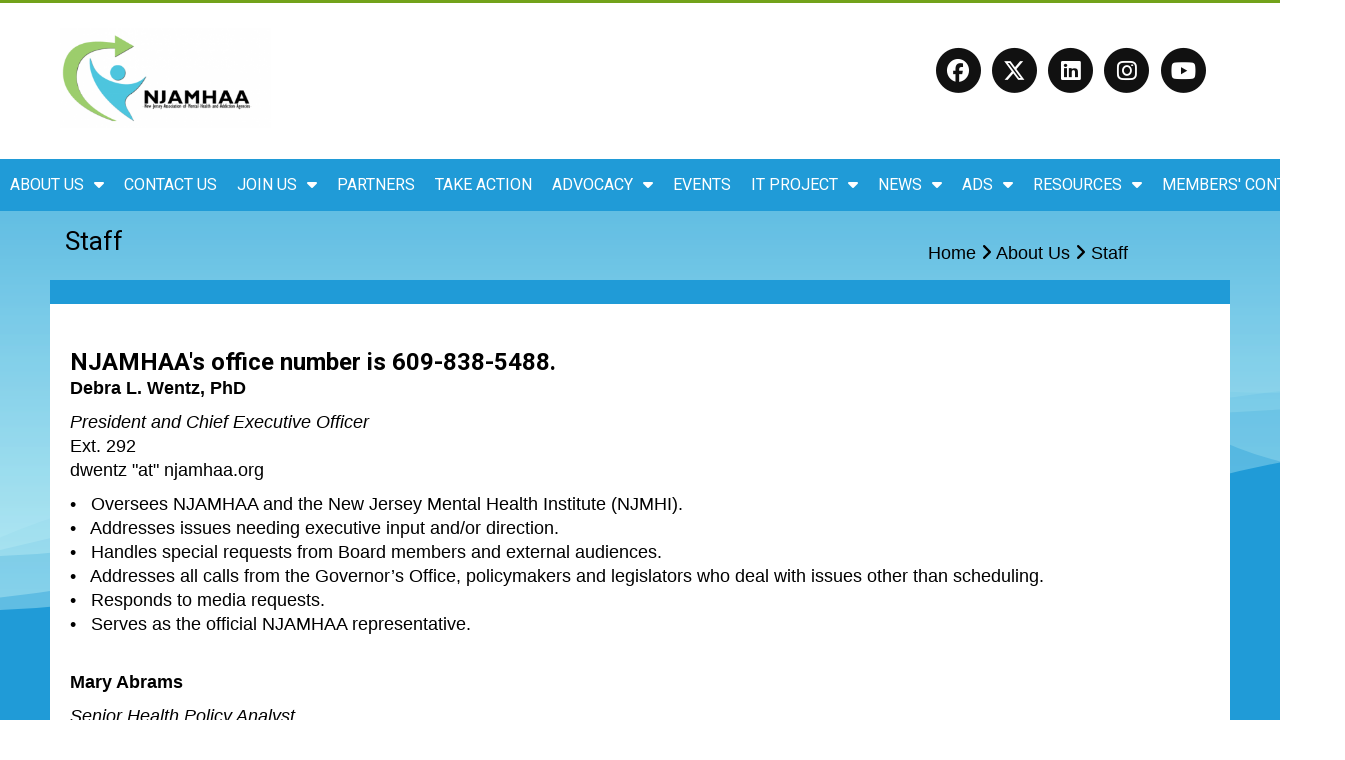

--- FILE ---
content_type: text/html; charset=utf-8
request_url: https://njamhaa.org/staff
body_size: 24195
content:







<!DOCTYPE html>
<html>
	<head>
    	<!-- Google Tag Manager -->
<script>(function(w,d,s,l,i){w[l]=w[l]||[];w[l].push({'gtm.start':
new Date().getTime(),event:'gtm.js'});var f=d.getElementsByTagName(s)[0],
j=d.createElement(s),dl=l!='dataLayer'?'&l='+l:'';j.async=true;j.src=
'https://www.googletagmanager.com/gtm.js?id='+i+dl;f.parentNode.insertBefore(j,f);
})(window,document,'script','dataLayer','GTM-M7KBKPX');</script>
<!-- End Google Tag Manager -->

<!-- Google tag (gtag.js) -->
<script async src="https://www.googletagmanager.com/gtag/js?id=G-QRYYBTK7HG"></script>
<script>
  window.dataLayer = window.dataLayer || [];
  function gtag(){dataLayer.push(arguments);}
  gtag('js', new Date());
  gtag('config', 'G-QRYYBTK7HG');
</script>

    	    	<title>Staff | NJAMHAA</title>
        <meta name="keywords" content="Mental Health, Substance Use, Behavioral Health, Therapy, Advocacy" />
<meta name="additional_keywords" content="Well Being, Behavioral Health, Addiction, Substance Use Disorder, Drugs, Psychoses, schizophrenia, Depression, Anxiety, Conference, Technical Assistance, DSM, Resources, Mental Health, Opioid, Post-Traumatic Stress Disorder, Mental Illness, NJAMHAA, Wellness, Recovery" />
<meta name="description" content="" />
<meta name="distribution" content="Global" />
<meta name="robots" content="NOODP" />
<meta name="revisit-after" content="15 days" />
<meta name="googlebot" content="INDEX,FOLLOW,NOODP,NOYDIR" />
<meta name="slurp" content="NOODP" />
<meta name="msnbot" content="NOODP" />
<meta name="author" content="(DEV) NJAMHAA" />
<meta name="title" content="Staff | NJAMHAA" />
        <meta http-equiv="Content-Type" content="text/html; charset=utf-8" />
		        <meta name="generator" content="EggZack RE v.2.1">
        <meta http-equiv="Content-Type" content="text/html; charset=UTF-8" />
        <meta name="viewport" content="width=device-width, initial-scale=1.0, minimum-scale=1.0">
        			                <link rel="shortcut icon" href="//eggzack.s3.amazonaws.com/cg3-afrm7a9bau-zr1nPAjmHAARpuuQ5kqBUOf.png" />
                            <!-- link rel="stylesheet" type="text/css" href="/assets/fontawesome/css/font-awesome.min.css" / -->
        <link rel="stylesheet" type="text/css" href="/assets/fontawesome-free-6.5.2-web/css/all.min.css" />
        <!-- link rel="stylesheet" type="text/css" href="/assets/css/lib/zocial.css" / -->
        <link rel="stylesheet" type="text/css" href="/assets/css/lib/socicon.css" />
        <link rel="stylesheet" type="text/css" href="/assets/css/lib/foundation-icons.css" />
                                	<link rel="stylesheet" type="text/css" href="//fonts.googleapis.com/css?family=Roboto:100,300,400,500,700,900|Montserrat:100,300,400,500,700" />
                                <link rel="stylesheet" type="text/css" href="/assets/css/lib/css.php?actions=all&colors=f7f9ef,69d2e7,a7dbd8,fa6900,f38630,ffffff,222222&font1=Roboto&font2=Arial&blueprint=12&style=flat" />
        <link rel="sitemap" type="application/xml" title="Sitemap" href="/sitemap.xml?h=njamhaanew" />
        			<script type="text/javascript" src="/assets/jquery/jquery-1.11.2.min.js"></script>
		        
        
			<meta property="og:title" content="Staff" />
			<meta property="og:type" content="article" />
			<meta property="og:url" content="http://https://www.njamhaa.org/2019-07-28-staff" />
			<meta property="og:description" content="NJAMHAA's office number is 609-838-5488.
Debra L. Wentz, PhD
President and Chief Executive OfficerExt. 292dwentz 'at' njamhaa.org
•&nbsp;&nbsp; Oversees NJAMHAA and the New Jersey Mental Health Institute (NJMHI).•&nbsp;&nbsp;&nbsp;Addresses issues needing executive input and/or direction.•&..." />
			<meta property="og:image" content="/uploads/njamhaanew/20220718-ARHU8fZ2Lt-m.png" />
			<link rel="image_src" href="/uploads/njamhaanew/20220718-ARHU8fZ2Lt-m.png" />
			                <!-- Global site tag (gtag.js) - Google Analytics -->
<script async src="https://www.googletagmanager.com/gtag/js?id=G-BG28SHJWEM"></script>
<script>
  window.dataLayer = window.dataLayer || [];
  function gtag(){dataLayer.push(arguments);}
  gtag('js', new Date());

  gtag('config', 'G-BG28SHJWEM');
</script>	<link rel="stylesheet" type="text/css" media="screen" href="/css/njamhaanew/css.css?v=1769192893" />
</head>
<!-- 
Blueprint ID: 28689 
SubID: njamhaanew 
CurActPag: home/article2 
InitialAction: staff 
Clean Initial action: staff 
-->
    <body class="body body_staff ">
    <!-- Google Tag Manager (noscript) -->
<noscript><iframe src="https://www.googletagmanager.com/ns.html?id=GTM-M7KBKPX"
height="0" width="0" style="display:none;visibility:hidden"></iframe></noscript>
<!-- End Google Tag Manager (noscript) -->
	    <a id="top"></a>
		
        	        	
	    	<div id="widgetHeaderTicker" class="container_fluid widgetHeaderTicker">
		        <div class="real_content"></div>
	</div>
	<div id="widgetHeader" class="container_fluid widgetHeader">
        <div class="container container_inner">
            <header class="header row">
                <section class="logo col-9-12 animated fadeInDown"><a href="/" title="NJAMHAA"><img src="/uploads/njamhaanew/20220718-ARHU8fZ2Lt-m.png" title="NJAMHAA" /></a>
                </section>
                <section class="header_contact col-3-12 animated fadeInRight">
                	<a target="_blank" href="https://www.facebook.com/NJAMHAA/"><span class="fa-stack fa-lg"><i class="fa fa-circle fa-stack-2x"></i><i class="fab fa-facebook fa-stack-1x fa-inverse"></i></span></a><a target="_blank" href="https://twitter.com/NJAMHAA"><span class="fa-stack fa-lg"><i class="fa fa-circle fa-stack-2x"></i><i class="fab fa-x-twitter fa-stack-1x fa-inverse"></i></span></a><a target="_blank" href="https://www.linkedin.com/in/njamhaa-home-76027955/"><span class="fa-stack fa-lg"><i class="fa fa-circle fa-stack-2x"></i><i class="fab fa-linkedin fa-stack-1x fa-inverse"></i></span></a><a target="_blank" href="https://www.instagram.com/newjerseyamhaa/"><span class="fa-stack fa-lg"><i class="fa fa-circle fa-stack-2x"></i><i class="fab fa-instagram fa-stack-1x fa-inverse"></i></span></a><a target="_blank" href="https://www.youtube.com/user/NJAMHAA"><span class="fa-stack fa-lg"><i class="fa fa-circle fa-stack-2x"></i><i class="fab fa-youtube fa-stack-1x fa-inverse"></i></span></a>				</section>
            </header>
        </div>
    </div>
	<div id="widgetNavbar" class="container_fluid widgetNavbar">
	<div class="container container_inner">
   		<nav class="row navbar">
            <div class="nav_min">
            	                <a><i class="fa fa-bars"></i></a>
                <div class="clear"></div>
            </div>
<ul class="topnav"><li class="topnav_li " id="nav_li_22565"><a title="Home" class="nav_a" href="/home">Home</a><ul class="subnav">
</ul></li><li class="topnav_li " id="nav_li_22650"><a class="nav_a" href="/about-us">About Us<i class="fa fa-caret-down"></i></a><ul class="subnav">
	    <li class="" id="subnav_li_23478">
        <a class="subnav_a" title="Board" href="/board">Board</a>    </li>
    <li class="" id="subnav_li_23873">
        <a class="subnav_a" title="Member Directory" href="/frame-1925">Member Directory</a>    </li>
    <li class="active" id="subnav_li_22636">
        <a class="subnav_a" title="Staff" href="/staff">Staff</a>    </li>
</ul></li><li class="topnav_li " id="nav_li_22575"><a title="Contact Us" class="nav_a" href="/contact-us">Contact Us</a><ul class="subnav">
</ul></li><li class="topnav_li " id="nav_li_23482"><a class="nav_a" href="/join-us">Join Us<i class="fa fa-caret-down"></i></a><ul class="subnav">
    <li class="" id="subnav_li_24871">
        <a class="subnav_a" title="Individual Membership" href="/individual-membership">Individual Membership</a>    </li>
    <li class="" id="subnav_li_22581">
        <a class="subnav_a" title="Service Providers" href="/service-providers">Service Providers</a>    </li>
    <li class="" id="subnav_li_23483">
        <a class="subnav_a" title="Testimonials" href="/testimonials">Testimonials</a>    </li>
    <li class="" id="subnav_li_23485">
        <a class="subnav_a" title="Councils" href="/councils">Councils</a>    </li>
    <li class="" id="subnav_li_23499">
        <a class="subnav_a" title="Approved Vendors" href="/approved-vendors">Approved Vendors</a>    </li>
    <li class="" id="subnav_li_23804">
        <a class="subnav_a" title="Members Only" href="/members">Members Only</a>    </li>
</ul></li><li class="topnav_li " id="nav_li_23691"><a title="Partners" class="nav_a" href="/partners">Partners</a><ul class="subnav">
</ul></li><li class="topnav_li " id="nav_li_26474"><a title="Take Action" class="nav_a" href="/take-action">Take Action</a><ul class="subnav">
</ul></li><li class="topnav_li " id="nav_li_22593"><a class="nav_a" href="/policy">Advocacy<i class="fa fa-caret-down"></i></a><ul class="subnav">
    <li class="" id="subnav_li_23746">
        <a class="subnav_a" title="Advocacy Resources" href="/advocacy-resources">Advocacy Resources</a>    </li>
    <li class="" id="subnav_li_23748">
        <a class="subnav_a" title="Current Advocacy/Issues" href="/current-advocacy-issues">Current Advocacy/Issues</a>    </li>
    <li class="" id="subnav_li_23750">
        <a class="subnav_a" title="Partners in Advocacy" href="/partners-in-advocacy">Partners in Advocacy</a>    </li>
</ul></li><li class="topnav_li " id="nav_li_26221"><a title="Events" class="nav_a" href="/external-4656">Events</a><ul class="subnav">
</ul></li><li class="topnav_li " id="nav_li_23491"><a class="nav_a" href="/it-project">IT Project<i class="fa fa-caret-down"></i></a><ul class="subnav">
    <li class="" id="subnav_li_23853">
        <a class="subnav_a" title="Services" href="/services">Services</a>    </li>
    <li class="" id="subnav_li_23852">
        <a class="subnav_a" title="Training" href="/training">Training</a>    </li>
    <li class="" id="subnav_li_23854">
        <a class="subnav_a" title="Bits &amp; Bytes" href="/bits---bytes">Bits & Bytes</a>    </li>
    <li class="" id="subnav_li_24692">
        <a class="subnav_a" title="SUD Tech Funding" href="/sud-tech-funding">SUD Tech Funding</a>    </li>
</ul></li><li class="topnav_li " id="nav_li_24641"><a class="nav_a" href="/newsarchive">News<i class="fa fa-caret-down"></i></a><ul class="subnav">
    <li class="" id="subnav_li_24714">
        <a class="subnav_a" title="Breaking News" href="/220-breaking-news">Breaking News</a>    </li>
    <li class="" id="subnav_li_23490">
        <a class="subnav_a" title="NJAMHAA in the News" href="/njamhaa-in-the-news">NJAMHAA in the News</a>    </li>
    <li class="" id="subnav_li_24281">
        <a class="subnav_a" title="NJAMHAA Blog" href="/686-njamhaa-blog">NJAMHAA Blog</a>    </li>
    <li class="" id="subnav_li_24291">
        <a class="subnav_a" title="Press Releases" href="/522-press-releases">Press Releases</a>    </li>
</ul></li><li class="topnav_li " id="nav_li_23843"><a class="nav_a">ADS<i class="fa fa-caret-down"></i></a><ul class="subnav">
    <li class="" id="subnav_li_23847">
        <a class="subnav_a" title="Employment Ads" href="/employment-ads">Employment Ads</a>    </li>
    <li class="" id="subnav_li_23846">
        <a class="subnav_a" title="Ways to Advertise" href="/ways-to-advertise">Ways to Advertise</a>    </li>
</ul></li><li class="topnav_li " id="nav_li_23857"><a class="nav_a" href="/resources">Resources<i class="fa fa-caret-down"></i></a><ul class="subnav">
    <li class="" id="subnav_li_23884">
        <a class="subnav_a" title="General Resources" href="/general-resources">General Resources</a>    </li>
    <li class="" id="subnav_li_23883">
        <a class="subnav_a" title="COVID-19 Resources" href="/covid----resources">COVID-19 Resources</a>    </li>
    <li class="" id="subnav_li_24706">
        <a class="subnav_a" title="Additional COVID-19 Resources" href="/additional-covid----resources">Additional COVID-19 Resources</a>    </li>
    <li class="" id="subnav_li_26821">
        <a class="subnav_a" title="NJII Promoting Interoperability Program" href="/njii-promoting-interoperability-program">NJII Promoting Interoperability Program</a>    </li>
</ul></li><li class="topnav_li " id="nav_li_23871"><a class="nav_a" href="/members--content">Members' Content<i class="fa fa-caret-down"></i></a><ul class="subnav">
    <li class="" id="subnav_li_23881">
        <a class="subnav_a" title="Practice Groups and Councils" href="/practice-groups-and-councils">Practice Groups and Councils</a>    </li>
    <li class="" id="subnav_li_24695">
        <a class="subnav_a" title="NJAMHAA News" href="/njamhaa-news">NJAMHAA News</a>    </li>
    <li class="" id="subnav_li_23880">
        <a class="subnav_a" title="Board and Board Committees" href="/board-and-board-committees">Board and Board Committees</a>    </li>
</ul></li></ul>
		</nav>
	</div>
</div>
                <!-- article_bizorg_id = 28689 --><div id="widgetArticle2Success" class="container_fluid widgetArticle2Success">
    <div class="container container_inner">
        <section id="article_title_2019-07-28-staff" class="row article_title">
        	            <h1 class="col-9-12">Staff</h1>
                            <nav class="breadcrumbs col-3-12">
                                            <span class="breadcrumbs_home"><a class="breadcrumbs_home_link" href="/">Home</a> <i class="fa fa-angle-right"></i> </span>
                                                                                <span class="breadcrumbs_parent"><a href="/about-us">About Us</a> <i class="fa fa-angle-right"></i> </span>
                                        <span class="breadcrumbs_current"><a rel="alternate" href="/2019-07-28-staff">Staff</a></span>
                </nav>
                                </section>
                    
        <article class="article row">
        				<div class="article_meta row">&nbsp;</div>
			            <div class="article_meta_more">
                <span>Last modified: Dec 5, 2025</span>
                                            </div>	        
			                
            <div id="article_description_2019-07-28-staff" class="article_description">
                                
                		  
 				                                 
                <!---->
				                <div class="article_description_editable "><br class="ez_am_space">
                	                                         
                    <h2><strong>NJAMHAA's office number is 609-838-5488.</strong></h2>
<p><span style="color: #000000;"><strong>Debra L. Wentz, PhD</strong></span></p>
<p><em>President and Chief Executive Officer</em><br>Ext. 292<br>dwentz "at" njamhaa.org</p>
<p>•&nbsp;&nbsp; Oversees NJAMHAA and the New Jersey Mental Health Institute (NJMHI).<br>•&nbsp;&nbsp;&nbsp;Addresses issues needing executive input and/or direction.<br>•&nbsp;&nbsp;&nbsp;Handles special requests from Board members and external audiences.<br>•&nbsp;&nbsp;&nbsp;Addresses all calls from the Governor’s Office, policymakers and legislators who deal with issues other than scheduling.<br>•&nbsp;&nbsp;&nbsp;Responds to media requests.<br>•&nbsp;&nbsp;&nbsp;Serves as the official NJAMHAA representative.</p>
<p><strong><br>Mary Abrams</strong></p>
<p><em>Senior Health Policy Analyst</em><strong><br></strong>Ext. 221<strong><br></strong>mabrams "at"&nbsp;njamhaa.org</p>
<p>•&nbsp;&nbsp;Contributes to the development of policy papers, advocacy materials and grant proposals.<br>•&nbsp;&nbsp;Synthesizes members’ recommendations on proposed regulations.<br>•&nbsp;&nbsp;Represents the organization at external and internal meetings.<br>•&nbsp; Serves as Grant Writer for NJMHI; Project Director/Coordinator for NJMHI initiatives.<br>•&nbsp;&nbsp;Serves as liaison for Practice Groups.<br><br><strong style="font-size: 1rem;">Farrah Fabrigas</strong></p>
<p><em>IT Production Specialist<br></em>Ext. 222<br>ffabrigas "at"&nbsp;njamhaa.org</p>
<p>•&nbsp;&nbsp;Serves as creative director on all IT and NJAMHAA advocacy, informational, promotional and event materials<br></p><p><span style="font-weight: bolder;">Shauna Fuzes</span></p><p><em>Vice President, Public Affairs and Member Services<br></em>Ext. 204<br>sfuzes&nbsp;"at"&nbsp;njamhaa.org</p><p>•&nbsp;&nbsp;Serves as liaison for the Board and its committees, as well as Practice Groups.<br>•&nbsp; Represents the organization at external and internal meetings.<br>•&nbsp;&nbsp;Oversees production of NJAMHAA electronic and print publications.<br>•&nbsp;&nbsp;Provides member services.</p>
<p><strong>Ron Gordon</strong></p>
<p><em>Director, IT Project</em><br>Ext. 215<br>rgordon&nbsp;"at"&nbsp;njamhaa.org</p>
<p>•&nbsp;&nbsp; Performs on-site systems analyses for agencies to assist them with their technical requirements and planning.<br>•&nbsp;&nbsp; Develops and writes technology plans and IT policies and procedures for project customers.<br>•&nbsp;&nbsp; Assists the Vice President of IT, Human Resources and Administrative Services in investigating and implementing new software and other applications as needed for NJAMHAA and NJMHI's business operations.</p>
<p><b>Brian Harris</b></p><p>Communications Specialist</p><p>Ext. 222</p><p>bharris "at" njamhaa.org</p><ul><li>Creates the tri-weekly newsletter.</li><li>Assists with member and advocacy communications projects.</li></ul>
<p><em><br></em></p><p><span style="font-size: 1rem; font-weight: bolder;">Rozanne Harkins</span></p><p><em>Administrative Assistant</em><br>Ext. 200<br>rharkins&nbsp;"at"&nbsp;njamhaa.org</p>
<p>•&nbsp;&nbsp; Handles general inquiries.<br>•&nbsp;&nbsp;&nbsp;Provides administration assistance to the IT Project and NJAMHAA.</p>
<p>&nbsp;</p>
<p><strong>Steve Hirsch</strong></p>
<p><em>Vice President, IT, HR and Administrative Services</em><br>Ext. 202<br>shirsch "at"&nbsp;njamhaa.org</p>
<p>•&nbsp;&nbsp;&nbsp;Oversees the IT Project and NJAMHAA facilities, security, telecommunications and other operational issues.<br>•&nbsp;&nbsp;&nbsp;Addresses IT inquiries.<br>•&nbsp;&nbsp;&nbsp;Serves as liaison to the Technology Council.</p>
<p><strong><br>Josh Lestina<br></strong><em>IT Help Desk Representative<br></em>Ext. 214<br>jlestina "at" njamhaa.org</p>
<p>•&nbsp; &nbsp;Provides support via telephone and Internet remote desktop, and at agencies.<br><br></p>
<p><strong style="font-size: 1rem;">Arthur Powis</strong></p>
<p><em>Technical Support Specialist 1</em><br>Ext. 212<br>apowis&nbsp;"at"&nbsp;njamhaa.org</p>
<p>•&nbsp;&nbsp; Provides on-site technical assistance for members.<br>•&nbsp;&nbsp;&nbsp;Assists with network administration.</p>
<p><strong><br>Thomas Price</strong></p>
<p><em>LAN/WAN Network Engineer<br></em>Ext. 219<strong><br></strong>tprice&nbsp;"at"&nbsp;njamhaa.org</p>
<p>•&nbsp;&nbsp; Provides on-site technical assistance for members.<br>•&nbsp;&nbsp;&nbsp;Assists with network administration.</p>
<p><br><strong>Julia Schneider</strong></p>
<p><em>Chief Financial Officer</em><br>Ext. 201<br>jschneider&nbsp;"at"&nbsp;njamhaa.org</p>
<p>•&nbsp;&nbsp; Performs all accounting functions for NJAMHAA and NJMHI.<br>•&nbsp;&nbsp; Handles invoice and general billing inquiries.<br>•&nbsp;&nbsp; Manages membership dues.<br>•&nbsp;&nbsp; Provides technical assistance for Open Systems' Traverse.<br>•&nbsp;&nbsp; Manages accounts payable and accounts receivable.<br>•&nbsp;&nbsp; Manages payroll.</p>
<p>&nbsp;</p>
<p><strong>Tara Shiffert</strong></p>
<p><em>Administrative Events Planner<br></em>Ext. 218<br>tshiffert&nbsp;"at"&nbsp;njamhaa.org</p>
<p>•&nbsp;&nbsp; Oversees all aspects of NJAMHAA and IT conferences and trainings, including sales, marketing and logistics.<br> •&nbsp;&nbsp; Oversees CEU process and administers certificates to training attendees.</p>
<p>&nbsp;</p>
<p>&nbsp;</p>
<p>&nbsp;</p>                                       
                                        
                </div>
                            </div>
        </article>
        <div class="clear"></div>    
    </div>
    
</div>


<script>
	$( document ).ready(function() {
		$(".article_meta_trigger").click(function(){
			$(".article_meta_more").toggle();
		});
	});
</script>        		        	<div class=" container_fluid social_rail">
    	<a target="_blank" href="https://www.facebook.com/NJAMHAA/"><i class="fab fa-facebook"></i> Facebook</a><a target="_blank" href="https://twitter.com/NJAMHAA"><i class="fab fa-twitter"></i> Twitter</a><a target="_blank" href="https://www.linkedin.com/in/njamhaa-home-76027955/"><i class="fab fa-linkedin"></i> LinkedIn</a><a target="_blank" href="https://www.instagram.com/newjerseyamhaa/"><i class="fab fa-instagram"></i> Instagram</a><a target="_blank" href="https://www.youtube.com/user/NJAMHAA"><i class="fab fa-youtube-play"></i> YouTube</a>    </div>
    
        <div class="container_fluid hsnj_footer" style="background:url(/css/njamhaanew/attachments/23508/5f5950b11c42f_footer_bg.jpg) 50% 50% no-repeat;background-size:cover;background-attachment:fixed;">
    	<div class="container_fluid footer_inner">
        	<div class="container row">
                <div class="col-4-12 center footer_logo">
                    <a href="#top"><img src="/css/njamhaanew/footer_logo.png" alt="NJAMHAA" /></a>
                </div>
                <div class="col-1-12">&nbsp;</div>
                <div class="col-3-12 footer_map">
                	<a href="https://www.google.com/maps/place/3635+Quakerbridge+Rd+Mercerville+NJ+08619?hl=en" target="_blank">
                    <img src="/css/njamhaanew/map.jpg" alt="NJAMHAA" />
                    </a>
                </div>
                <div class="col-4-12 footer_contact">
                                             	<i class="fa fa-map-marker"></i> 3635 Quakerbridge Rd., Suite 35, Trenton, NJ 08619                            <br /><i class="fa fa-phone"></i> Phone: 609-838-5488                            <br /><i class="fa fa-envelope"></i> <a href="mailto:info@njamhaa.org">info@njamhaa.org</a>
                                    </div>
                
            </div>
        </div>
    </div>
    
    
    	    <div id="widgetCopyright" class="container_fluid widgetCopyright">
        <div class="container container_inner">
            <small class="row">
                &copy; NJAMHAA 2026 - powered by <a href="//eggzack.com/" target="_blank" title="More Local Sales. Guaranteed!">EggZack</a>
            </small>
        </div>
    </div>
                        <script>
			$(document).ready(function(){
				$('.nav_min').click(function(){
					$('.topnav').toggle();
				});
				$('.at_q1').click(function(){
					$('.admin_bar').toggle();
					$('.at_q1').toggleClass('adminbar_down adminbar_up');
				});
			});
								</script>		
        <script src="/assets/jquery/jquery.scroll.min.js"></script>
	<script type="text/javascript">
	var _gaq = _gaq || [];
	_gaq.push(['_setAccount', 'G-BG28SHJWEM']);
	_gaq.push(['_trackPageview']);
	(function() {
	var ga = document.createElement('script'); ga.type = 'text/javascript'; ga.async = true;
	ga.src = ('https:' == document.location.protocol ? 'https://ssl' : 'http://www') + '.google-analytics.com/ga.js';
	var s = document.getElementsByTagName('script')[0]; s.parentNode.insertBefore(ga, s);
	})();
</script>
<script type="text/javascript">
	var gaJsHost = (("https:" == document.location.protocol) ? "https://ssl." : "http://www.");
	document.write(unescape("%3Cscript src='" + gaJsHost + "google-analytics.com/ga.js' type='text/javascript'%3E%3C/script%3E"));
</script>
<script type="text/javascript">
	try {
	var pageTracker = _gat._getTracker("UA-34551492-1");
	pageTracker._trackPageview();
	} catch(err) {}
</script>
	    </body>
</html>


--- FILE ---
content_type: image/svg+xml
request_url: https://njamhaa.org/css/njamhaanew/wave.svg
body_size: 5675
content:
<?xml version="1.0"?><svg xmlns="http://www.w3.org/2000/svg" id="svg" width="100%" height="100%" style="background:#209bd7;" viewBox="0 0 1440 627.676" ><defs><linearGradient id="lg" x1="0" x2="0" y1="0" y2="1"><stop stop-color="#209bd7" offset="0%"></stop><stop stop-color="#c3f2f7" offset="100%"></stop></linearGradient></defs><path fill="url(#lg)" opacity="0.4" d="M 0 0 L 0 637.44 Q 144 599.643 288 568.597 T 576 504.34 T 864 500.244 T 1152 436.767 T 1440 429.684 L 1440 0 Z"><animate attributeName="d" values="M0 0L 0 617.6392527460647Q 144 624.8098001005029  288 608.1978913725337T 576 576.581606783475T 864 539.9711954639474T 1152 476.17528908427613T 1440 461.5224253162856L 1440 0 Z;M0 0L 0 641.717488485003Q 144 594.2056787998613  288 560.0407074282737T 576 488.73165513557365T 864 491.66103883381T 1152 428.2531598212418T 1440 422.8046252146207L 1440 0 Z;M0 0L 0 583.3510801443633Q 144 564.8333463577409  288 525.5388611371766T 576 530.1967422847446T 864 494.89451906711827T 1152 457.3471100022954T 1440 428.4188948157339L 1440 0 Z;M0 0L 0 617.6392527460647Q 144 624.8098001005029  288 608.1978913725337T 576 576.581606783475T 864 539.9711954639474T 1152 476.17528908427613T 1440 461.5224253162856L 1440 0 Z" keyTimes="0;0.333;0.667;1" calcMode="spline" begin="-1.5606164625566443s" keySplines="0.2 0 0.2 1;0.2 0 0.2 1;0.2 0 0.2 1" dur="10s" repeatCount="indefinite"></animate></path><path fill="url(#lg)" opacity="0.4" d="M 0 0 L 0 622.183 Q 144 547.039 288 531.589 T 576 568.661 T 864 502.504 T 1152 428.355 T 1440 396.481 L 1440 0 Z"><animate attributeName="d" values="M0 0L 0 645.2684191719932Q 144 622.7713157988646  288 589.2822459945438T 576 582.3367278039824T 864 509.48502458878806T 1152 432.3426971622578T 1440 422.53920733774703L 1440 0 Z;M0 0L 0 622.0595974837846Q 144 546.6353226995334  288 531.2815922229737T 576 568.5883119816717T 864 502.466924533965T 1152 428.3338116141507T 1440 396.3418585530361L 1440 0 Z;M0 0L 0 659.5368448976185Q 144 538.617540142082  288 519.8944970946395T 576 567.1319285840148T 864 476.7267784147817T 1152 427.549017209058T 1440 481.39006877957536L 1440 0 Z;M0 0L 0 645.2684191719932Q 144 622.7713157988646  288 589.2822459945438T 576 582.3367278039824T 864 509.48502458878806T 1152 432.3426971622578T 1440 422.53920733774703L 1440 0 Z" keyTimes="0;0.333;0.667;1" calcMode="spline" begin="-2.868608904167381s" keySplines="0.2 0 0.2 1;0.2 0 0.2 1;0.2 0 0.2 1" dur="10s" repeatCount="indefinite"></animate></path><path fill="url(#lg)" opacity="0.4" d="M 0 0 L 0 627.255 Q 144 556.492 288 528.957 T 576 568.54 T 864 501.924 T 1152 413.663 T 1440 366.947 L 1440 0 Z"><animate attributeName="d" values="M0 0L 0 574.5857207673909Q 144 619.7738690972756  288 588.0174758009573T 576 581.4722936063903T 864 528.5199128743425T 1152 451.9939405446793T 1440 466.68634365933036L 1440 0 Z;M0 0L 0 627.4055143743711Q 144 556.311129917773  288 528.7883185084888T 576 568.5034331720243T 864 501.84805369371884T 1152 413.55378114705275T 1440 366.6613670714092L 1440 0 Z;M0 0L 0 607.7981459412251Q 144 633.5884208080494  288 606.1953692679202T 576 544.640197952036T 864 442.2692386419005T 1152 414.11865425610154T 1440 390.5460742268631L 1440 0 Z;M0 0L 0 574.5857207673909Q 144 619.7738690972756  288 588.0174758009573T 576 581.4722936063903T 864 528.5199128743425T 1152 451.9939405446793T 1440 466.68634365933036L 1440 0 Z" keyTimes="0;0.333;0.667;1" calcMode="spline" begin="-2.953986537462896s" keySplines="0.2 0 0.2 1;0.2 0 0.2 1;0.2 0 0.2 1" dur="10s" repeatCount="indefinite"></animate></path><path fill="url(#lg)" opacity="0.4" d="M 0 0 L 0 627.901 Q 144 606.051 288 568.794 T 576 547.35 T 864 520.583 T 1152 435.805 T 1440 489.671 L 1440 0 Z"><animate attributeName="d" values="M0 0L 0 604.917560292781Q 144 621.323342315269  288 592.3221172445832T 576 558.9909684096529T 864 507.22484873179866T 1152 448.7896667089551T 1440 380.23524214415124L 1440 0 Z;M0 0L 0 565.185883081805Q 144 575.2924714162167  288 535.3303391432416T 576 590.2034594857421T 864 546.3851804043175T 1152 426.2450696333833T 1440 449.4430954531866L 1440 0 Z;M0 0L 0 640.3576074859918Q 144 612.1600382248056  288 575.440988618348T 576 538.8386043429654T 864 515.4581832683485T 1152 437.70322423952564T 1440 497.66110537439477L 1440 0 Z;M0 0L 0 604.917560292781Q 144 621.323342315269  288 592.3221172445832T 576 558.9909684096529T 864 507.22484873179866T 1152 448.7896667089551T 1440 380.23524214415124L 1440 0 Z" keyTimes="0;0.333;0.667;1" calcMode="spline" begin="-4.941827122657099s" keySplines="0.2 0 0.2 1;0.2 0 0.2 1;0.2 0 0.2 1" dur="10s" repeatCount="indefinite"></animate></path><path fill="url(#lg)" opacity="0.4" d="M 0 0 L 0 613.922 Q 144 604.69 288 584.582 T 576 515.799 T 864 538.293 T 1152 482.509 T 1440 412.559 L 1440 0 Z"><animate attributeName="d" values="M0 0L 0 582.7793703438566Q 144 540.6867898541159  288 516.3350891139322T 576 565.6089015433811T 864 471.6811891610041T 1152 427.1451825504448T 1440 410.33578293590165L 1440 0 Z;M0 0L 0 614.1641448143046Q 144 605.1876907957591  288 585.1123906895058T 576 515.4124641224184T 864 538.8103431260595T 1152 482.9394847543559T 1440 412.57588182898314L 1440 0 Z;M0 0L 0 560.7210000163808Q 144 584.2732071900012  288 556.8362565022537T 576 526.3269617095788T 864 548.2562022246124T 1152 525.4633769469621T 1440 478.98209858738096L 1440 0 Z;M0 0L 0 582.7793703438566Q 144 540.6867898541159  288 516.3350891139322T 576 565.6089015433811T 864 471.6811891610041T 1152 427.1451825504448T 1440 410.33578293590165L 1440 0 Z" keyTimes="0;0.333;0.667;1" calcMode="spline" begin="-2.8036914856422044s" keySplines="0.2 0 0.2 1;0.2 0 0.2 1;0.2 0 0.2 1" dur="10s" repeatCount="indefinite"></animate></path></svg>